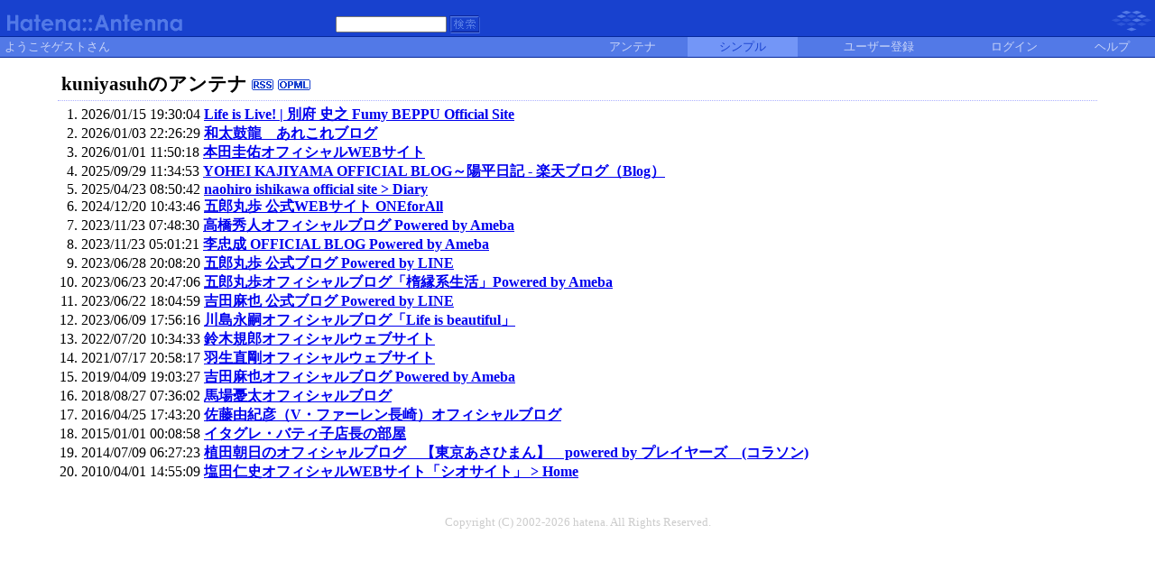

--- FILE ---
content_type: text/html; charset=euc-jp
request_url: https://a.hatena.ne.jp/kuniyasuh/simple
body_size: 11653
content:
<!DOCTYPE HTML PUBLIC "-//W3C//DTD HTML 4.01 Transitional//EN">
<html>
<head>
<meta name="viewport" content="width=device-width">
<!--京-->
<meta http-equiv="Content-Type" content="text/html; charset=EUC-JP">
<meta http-equiv="Content-Style-Type" content="text/css">
<meta http-equiv="Content-Script-Type" content="text/javascript">
<meta name="referrer" content="unsafe-url">
<link rel="stylesheet" href="/css/base.css?20190110" type="text/css" media="all">

<title>はてなアンテナ - kuniyasuhのアンテナ</title>
<link rel="alternate" type="application/rss+xml" title="RSS" href="http://a.hatena.ne.jp/kuniyasuh/rss">
<link rel="shortcut icon" href="/images/de_favicon.ico">
<link rel="alternate" media="handheld" type="text/html" href="http://a.hatena.ne.jp/kuniyasuh/mobile" />

<link rel="canonical" href="http://a.hatena.ne.jp/kuniyasuh/">

<script type="text/javascript" src="/js/MochiKit/Base.js"></script>
<script type="text/javascript" src="/js/MochiKit/Iter.js"></script>
<script type="text/javascript" src="/js/MochiKit/DOM.js"></script>
<script type="text/javascript" src="/js/MochiKit/Style.js"></script>
<script type="text/javascript" src="/js/MochiKit/Signal.js"></script>
<script type="text/javascript" src="/js/MochiKit/Async.js"></script>
<script type="text/javascript" src="/js/MochiKit/Logging.js"></script>
<script type="text/javascript" src="/js/VisitedCheck.js"></script>
<script type="text/javascript" src="/js/TimedObserver.js"></script>
<script type="text/javascript" src="/js/Hatena/Antenna.js?2"></script>

<script type="text/javascript">
<!--

connect(window, 'onload', Hatena.Antenna, 'initialize');
connect(window, 'onload', Hatena.Antenna.Group, 'initialize');


-->
</script>
<link rel="stylesheet" href="/theme/hatena/hatena.css" type="text/css" media="all">
<style type="text/css">
<!--

-->
</style>


<script src="https://cdn.pool.st-hatena.com/valve/valve.js" async charset="utf-8"></script>
<script>
valve = window.valve || [];
valve.push(function(v) {
    v.config({
      service: 'antenna',
      disableHatenaContentMatch: true,
      content: {
        result: 'ng'
      }
    });
    
        try {
            var parentRect = document.getElementById('ad-index-pc-1').parentNode.getBoundingClientRect();
            v.defineDFPSlot({
                unit  :'/4374287/ant_pc_e_1_7290_0_no',
                sizes : { max: [ parentRect.width, 100 ] },
                slotId: 'ad-index-pc-1',
            });
        } catch (e) {
            console.error(e);
        }

        

        v.defineDFPSlot({
            unit  :'/4374287/ant_pc_e_4_3328_0_no_ri',
            sizes : [[300, 250], [336, 280]],
            slotId: 'ad-index-pc-4-right',
        });
        v.defineDFPSlot({
            unit  :'/4374287/ant_pc_e_4_3328_0_no_le',
            sizes : [[300, 250], [336, 280]],
            slotId: 'ad-index-pc-4-left',
        });
    
    v.sealDFPSlots();
});
</script>
<script id="valve-dmp" data-service="antenna" src="https://cdn.pool.st-hatena.com/valve/dmp.js" async></script>

</head>
<body class="page-simple">
<!-- Google Tag Manager -->
<noscript><iframe src="//www.googletagmanager.com/ns.html?id=GTM-52JV3B"
height="0" width="0" style="display:none;visibility:hidden"></iframe></noscript>
<script>
<!--
(function(w,d,s,l,i){w[l]=w[l]||[];w[l].push({'gtm.start':
new Date().getTime(),event:'gtm.js'});var f=d.getElementsByTagName(s)[0],
j=d.createElement(s),dl=l!='dataLayer'?'&l='+l:'';j.async=true;j.src=
'//www.googletagmanager.com/gtm.js?id='+i+dl;f.parentNode.insertBefore(j,f);
})(window,document,'script','dataLayer','GTM-52JV3B');
// -->
</script>
<!-- End Google Tag Manager -->




<table border="0" width="100%" cellspacing="0" cellpadding="0" id="banner">
  <tr>
    <td bgcolor="#1841CE" nowrap>
      <a href="http://www.hatena.ne.jp/"><img border="0" src="/images/hatena_de.gif" width="104" height="40" alt="Hatena::"></a><a href="/"><img border="0" src="/images/antennade.gif" width="100" height="40" alt="Antenna"></a>
    </td>
    <td valign="bottom" align="left" bgcolor="#1841CE" width="60%" nowrap><form method="GET" action="search" style="display:inline"><font color="#5279E7" size="2">&nbsp;&nbsp;<input type="text" name="wd" value="" size="18" style="font-size: 8pt">&nbsp;<input type="image" name=".submit" border="0" src="/images/searchde.gif" align="top" width="34" height="20"><br><img border="0" src="/images/dot.gif" width="1" height="3"></font></form></td>
    <td align="right" bgcolor="#1841CE"><a href="http://www.hatena.ne.jp/"><img border="0" src="/images/hatenade.gif" width="82" height="40"></a></td>
  </tr>
  <tr>
    <td width="100%" bgcolor="#06289B" colspan="3"><img border="0" src="/images/dot.gif" width="1" height="1"></td>
  </tr>
  <tr>
    <td width="100%" bgColor="#ffffff" colspan="3">
      <div align="center">
        <center>
        <table cellSpacing="0" cellPadding="2" width="100%" border="0">
          <tbody>
            <tr>
              <td bgcolor="#5279E7" width="50%" nowrap><font color="#C9D5F8" size="2">&nbsp;ようこそゲストさん&nbsp;</font></td>
              <td bgcolor="#5279E7" nowrap align="center"><a href="/kuniyasuh/" style="text-decoration:none; font-weight:100;"><font size="2" color="#C9D5F8">アンテナ</font></a></td>
              <td bgcolor="#7396F7" nowrap align="center"><font size="2" color="#1841CE">シンプル</font></td>

              <td bgcolor="#5279E7" nowrap align="center"><a href="http://www.hatena.ne.jp/register?location=http%3A%2F%2Fa.hatena.ne.jp%2F" style="text-decoration:none; font-weight:100;"><font size="2" color="#C9D5F8">ユーザー登録</font></a></td>
              <td bgcolor="#5279E7" nowrap align="center"><a href="https://www.hatena.ne.jp/login?backurl=http%3A%2F%2Fa.hatena.ne.jp%2F" style="text-decoration:none; font-weight:100;"><font size="2" color="#C9D5F8">ログイン</font></a></td>
              <td bgcolor="#5279E7" nowrap align="center"><a href="http://hatenaantenna.g.hatena.ne.jp/" style="text-decoration:none; font-weight:100;"><font size="2" color="#C9D5F8">ヘルプ</font></a></td>
            </tr>
          </tbody>
        </table>
        </center>
      </div>
    </td>
  </tr>
  <tr>
    <td width="100%" bgcolor="#06289B" colspan="3"><img border="0" src="/images/dot.gif" width="1" height="1"></td>
  </tr>
</table>


<div class="hatena-body" id="hatena-antenna-simple">



<h1>kuniyasuhのアンテナ <a href="http://a.hatena.ne.jp/kuniyasuh/rss" class="feed-icon"><img src="/images/rss_de.gif" alt="RSS" title="RSS" width="24" height="12" border="0"></a> <a href="http://a.hatena.ne.jp/kuniyasuh/opml" class="feed-icon"><img src="/images/opml_de.gif" alt="OPML" title="OPML" width="36" height="12" border="0"></a></h1>




  
    <ol class="ad-index-pc-ol">
      <li>
        <div id="ad-index-pc-1" style="max-width: 728px;"></diV>
      </li>
   </ol>
  


<ol start="1">

<li><span class="modified">2026/01/15 19:30:04</span> <a href="http://a.st-hatena.com/go?http://www.fumy.jp/20260115193004">Life is Live! | 別府 史之 Fumy BEPPU Official Site</a> <span class="author"></span>

</li>

<li><span class="modified">2026/01/03 22:26:29</span> <a href="http://a.st-hatena.com/go?http://wadaikoryu.blog.fc2.com/20260103222629">和太鼓龍　あれこれブログ</a> <span class="author"></span>

</li>

<li><span class="modified">2026/01/01 11:50:18</span> <a href="http://a.st-hatena.com/go?http://www.keisuke-honda.com/index.php20260101115018">本田圭佑オフィシャルWEBサイト</a> <span class="author"></span>

</li>

<li><span class="modified">2025/09/29 11:34:53</span> <a href="http://a.st-hatena.com/go?http://plaza.rakuten.co.jp/yohei23/20250929113453">YOHEI KAJIYAMA OFFICIAL BLOG～陽平日記 - 楽天ブログ（Blog）</a> <span class="author"></span>

</li>

<li><span class="modified">2025/04/23 08:50:42</span> <a href="http://a.st-hatena.com/go?http://www.football-age.com/nao/tabid/96/Default.aspx20250423085042">naohiro ishikawa official site &gt; Diary</a> <span class="author"></span>

</li>

<li><span class="modified">2024/12/20 10:43:46</span> <a href="http://a.st-hatena.com/go?http://goro15.com/20241220104346">五郎丸歩 公式WEBサイト ONEforAll</a> <span class="author"></span>

</li>

<li><span class="modified">2023/11/23 07:48:30</span> <a href="http://a.st-hatena.com/go?http://ameblo.jp/takahashi-hideto/20231123074830">高橋秀人オフィシャルブログ Powered by Ameba</a> <span class="author"></span>

</li>

<li><span class="modified">2023/11/23 05:01:21</span> <a href="http://a.st-hatena.com/go?http://ameblo.jp/lee-tadanari/20231123050121">李忠成 OFFICIAL BLOG Powered by Ameba</a> <span class="author"></span>

</li>

<li><span class="modified">2023/06/28 20:08:20</span> <a href="http://a.st-hatena.com/go?http://lineblog.me/goro15/20230628200820">五郎丸歩 公式ブログ Powered by LINE</a> <span class="author"></span>

</li>

<li><span class="modified">2023/06/23 20:47:06</span> <a href="http://a.st-hatena.com/go?http://s.ameblo.jp/lohas560/20230623204706">五郎丸歩オフィシャルブログ「楕縁系生活」Powered by Ameba</a> <span class="author"></span>

</li>

<li><span class="modified">2023/06/22 18:04:59</span> <a href="http://a.st-hatena.com/go?http://lineblog.me/mayayoshida/20230622180459">吉田麻也 公式ブログ Powered by LINE</a> <span class="author"></span>

</li>

<li><span class="modified">2023/06/09 17:56:16</span> <a href="http://a.st-hatena.com/go?http://ameblo.jp/eiji-kawashima/20230609175616">川島永嗣オフィシャルブログ「Life is beautiful」</a> <span class="author"></span>

</li>

<li><span class="modified">2022/07/20 10:34:33</span> <a href="http://a.st-hatena.com/go?http://www.suzuki-norio.com/20220720103433">鈴木規郎オフィシャルウェブサイト</a> <span class="author"></span>

</li>

<li><span class="modified">2021/07/17 20:58:17</span> <a href="http://a.st-hatena.com/go?http://www.hanyunaotake.com/talk/talk.html20210717205817">羽生直剛オフィシャルウェブサイト</a> <span class="author"></span>

</li>

<li><span class="modified">2019/04/09 19:03:27</span> <a href="http://a.st-hatena.com/go?http://ameblo.jp/mayayoshida/20190409190327">吉田麻也オフィシャルブログ Powered by Ameba</a> <span class="author"></span>

</li>

<li><span class="modified">2018/08/27 07:36:02</span> <a href="http://a.st-hatena.com/go?http://ameblo.jp/baba-yuta/20180827073602">馬場憂太オフィシャルブログ</a> <span class="author"></span>

</li>

<li><span class="modified">2016/04/25 17:43:20</span> <a href="http://a.st-hatena.com/go?http://blog.jplayers.jp/sato/20160425174320">佐藤由紀彦（V・ファーレン長崎）オフィシャルブログ</a> <span class="author"></span>

</li>

<li><span class="modified">2015/01/01 00:08:58</span> <a href="http://a.st-hatena.com/go?http://blog.pdc.shop-pro.jp/20150101000858">イタグレ・バティ子店長の部屋</a> <span class="author"></span>

</li>

<li><span class="modified">2014/07/09 06:27:23</span> <a href="http://a.st-hatena.com/go?http://asahiman.blog.players.tv/20140709062723">植田朝日のオフィシャルブログ　【東京あさひまん】　powered by プレイヤーズ　(コラソン)</a> <span class="author"></span>

</li>

<li><span class="modified">2010/04/01 14:55:09</span> <a href="http://a.st-hatena.com/go?http://shio.football-age.com/20100401145509">塩田仁史オフィシャルWEBサイト「シオサイト」 &gt; Home</a> <span class="author"></span>

</li>

</ol>



  
    <ol class="ad-index-pc-ol">
      <li>
        <div class="double-rectangle">
          <div id="ad-index-pc-4-left" style="vertical-align: top;"></div>
          <div id="ad-index-pc-4-right" class="right" style="vertical-align: top;"></div>
        </div>
      </li>
    </ol>
  



<div id="footer" class="footer">Copyright (C) 2002-2026 hatena. All Rights Reserved.</div>
</div>

</body>
</html>
